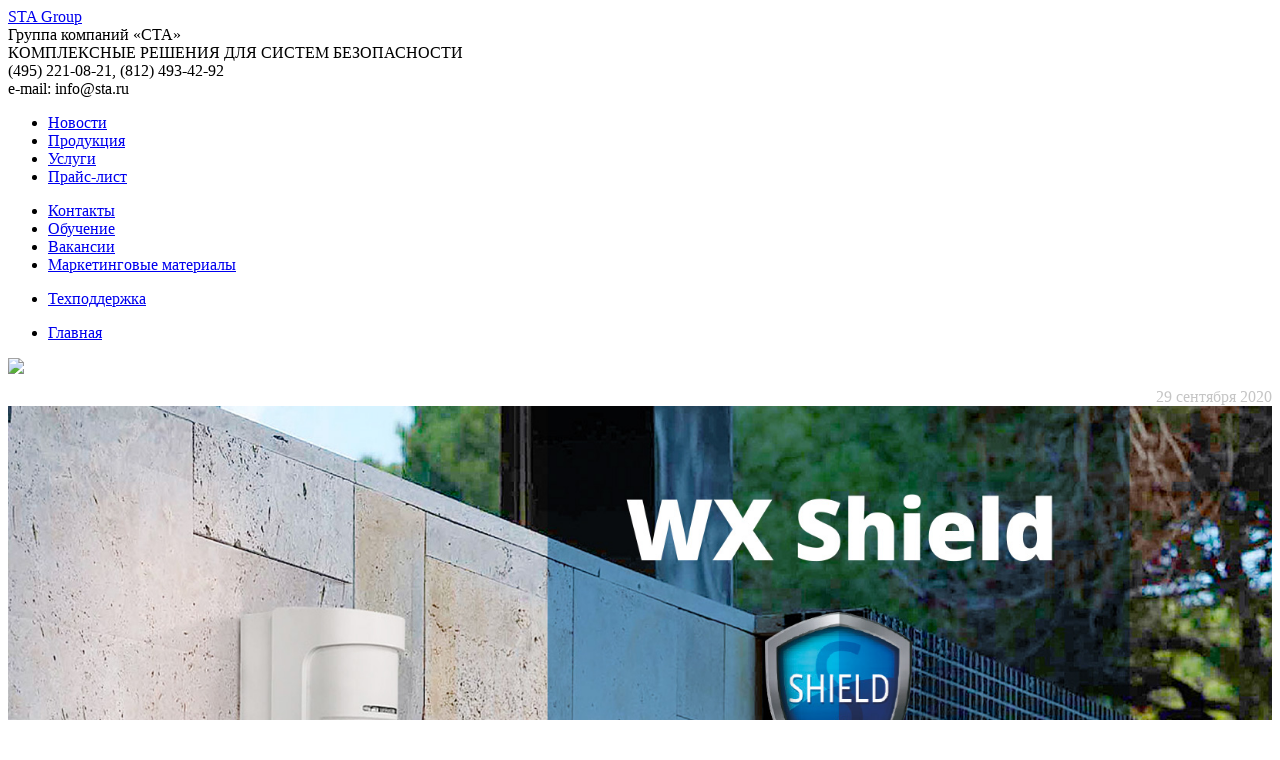

--- FILE ---
content_type: text/html; charset=utf-8
request_url: https://sta.ru/news/2020/09-optex-WX-shield.html
body_size: 28396
content:
<!DOCTYPE html PUBLIC "-//W3C//DTD XHTML 1.0 Transitional//EN" "http://www.w3.org/TR/xhtml1/DTD/xhtml1-transitional.dtd">
<html xmlns="http://www.w3.org/1999/xhtml">
<meta content="Панорамные уличные извещатели серии WX Infinity" name="description">

<!--  script & link  -->
<link rel="stylesheet" href="/template/css/style1.css">

<!-- Nivo Slider -->
	<link rel="stylesheet" href="/template/css/slider/default.css" type="text/css" media="screen" />
    <link rel="stylesheet" href="/template/css/slider/light.css" type="text/css" media="screen" />
    <link rel="stylesheet" href="/template/css/slider/dark.css" type="text/css" media="screen" />
    <link rel="stylesheet" href="/template/css/slider/bar.css" type="text/css" media="screen" />
    <link rel="stylesheet" href="/template/css/slider/nivo-slider.css" type="text/css" media="screen" />
    
<link rel="icon" type="image/ico" href="/template/images/favicon.ico"/><link rel="shortcut icon" type="image/x-icon" href="/template/images/favicon.ico"/>


<script src="/template/script/cookies.js"></script>


<!-- Прокрутка страницы -->
     <script type="text/javascript" src="https://ajax.googleapis.com/ajax/libs/jquery/1/jquery.min.js"></script>		
        <script type="text/javascript" src="/template/script/jquery.easing.1.3.js"></script>
        <script type="text/javascript">
            $(function() {
                $('a#up, .nav a, a.nav').bind('click',function(event){
                    var $anchor = $(this);
                    
                    $('html, body').stop().animate({
                        scrollTop: $($anchor.attr('href')).offset().top
                    }, 800,'easeOutCubic');
                    
                    event.preventDefault();
                });
            });
        </script>
        
        
 <!-- Верхнее меню (появление) -->
 
 <script>
$(function () {
	
	if ((/Android|iPhone|iPad|iPod|BlackBerry/i).test(navigator.userAgent || navigator.vendor || window.opera)) { 
		$(".top-menu-hidden").css('display','none');
	}
	
	var threshold = $("#block").offset().top - 0; 
	if ((/Android|iPhone|iPad|iPod|BlackBerry/i).test()) { 	
	}
	else{
		var $window = $(window);
		
		$window.scroll(function () {
			if ($window.scrollTop() >= threshold){
				$('.top-menu-hidden').animate({height: 'show'}, 300);  
			}else{
				$('.top-menu-hidden').animate({height: 'hide'}, 300);  
			}
		});
	}
});

</script>

 


<!-- active link -->

<script> 
onload = function () 
{ 
for (var lnk = document.links, j = 0; j < lnk.length; j++) 
if (lnk [j].href == document.URL) lnk [j].style.cssText = 'color:#2c75ca;'; 
} 
</script>







<head>
<meta http-equiv="Content-Type" content="text/html; charset=UTF-8" />
<title>Панорамные уличные извещатели серии WX Infinity</title>


</head>


<body>

<!--  HEADER  -->
<!--<div id="header"><a href="http://sta.ru" id="logo">СТА</a>
  <div id="group">
    
<div id="title">
      <p style="font-size:25px; margin-top:25px;color:#185ea0 ">Дистрибьюторский центр СТА</p>
      <p style=" color:#888; margin-top:-27px;" >КОМПЛЕКСНЫЕ РЕШЕНИЯ ДЛЯ СИСТЕМ БЕЗОПАСНОСТИ</p>
    </div>
    
    <div id="info">
    <p style="color:#; line-height:1.3em; margin-top:33px">(495) 221-08-21, (812) 493-42-92<br />
e-mail: info@sta.ru</p>
    </div>
  
  </div>
  <div style="clear:both"></div>
</div>-->

  <div class="header" id="logo"> 
     <div>
        <a href="https://sta.ru" class="logo" >STA Group</a>
        <div>
        <span>Группа компаний «СТА»</span><br>
        КОМПЛЕКСНЫЕ РЕШЕНИЯ ДЛЯ СИСТЕМ БЕЗОПАСНОСТИ
        </div>
         <div>
        (495) 221-08-21, (812) 493-42-92<br>
        e-mail: info@sta.ru
        </div>
     </div>
  </div>

<!--  PAGE  -->
<div id="page">

<!-- <div class="banner1" style="height:auto; width: 97%; background: #F1F1F1; padding:20px; display:flex; font-family: 'Montserrat', Arial, sans-serif;" >

	<div style="width:200px; height:200px; background-color: #2A66A5;  padding: 10px; "> 
	<p style="line-height: 55px; color:#fff; text-align: center; padding-top: 20px;"> 
		<span style="font-size:52px;"><strong>13–16</strong> </span>
		<span style="font-size:25px; letter-spacing: 0.05em;"><strong>АПРЕЛЯ</strong> </span>
	<p style="font-size:11px; color:#fff; letter-spacing: 0.05em; text-align: center;"> МОСКВА, КРОКУС ЭКСПО</p>
	</div>  
	<div style="padding:30px 20px 0px 50px;"> 
		<img src="images/logo/Securika-Logo.svg" style="width: 330px;" /> 
		<p style=" color: #2A66A5; font-family: 'Montserrat', Arial, sans-serif; width: 400px; font-size: 13px; line-height: 1.6em; font-weight: 600; padding-top: 10px;"> Международная выставка технических средств </br>охраны и оборудования для обеспечения </br>безопасности и противопожарной защиты </p>	
	</div>
<div style=" text-align: center; padding:20px 20px 0px 20px;"> 
	<p > НАШ СТЕНД </br> <span style="font-size:16px; color: #c32033; text-transform: uppercase"><strong>C327, павильон 2, зал 7</strong></span> <p>
	<p>	<a href="https://www.securika-moscow.ru/Rus/get-e-ticket" class="btn-site" style="background: #2A66A5; padding: 15px 30px; margin:5px 10px;" target="_blank">ПОЛУЧИТЕ БИЛЕТ</a> </p>
		
<p style=" text-align: center;">промокод:&nbsp;<strong> sec20eSSTS</strong></p>
		</p> </div>
		



</div> -->


<div id="left-menu">
 

<ul class="menu">

<li><a href="/news.html">Новости</a></li>
<li><a href="/products.html">Продукция</a></li>
<li><a href="/service.html">Услуги</a></li>
<li><a href="/price.html">Прайс-лист</a></li>
<!-- <li><a href="/news/special-promotion.html" style="color:#e53222; font-weight:bold">Акции</a></li> -->

<!--
<li><a href="/sale.html">Распродажа</a></li>

<li><a href="/support.html">Техподдержка</a></li>
-->

<!-- <li><a href="/docs.html">Техническая документация</a></li> -->
</ul>
<ul class="menu">
<li><a href="/contact.html">Контакты</a></li>

<li><a href="/training.html">Обучение</a></li>
<!-- <li><a href="/reference.html">Реализованные проекты</a></li> -->
<li><a href="/vacancy.html">Вакансии</a></li>
<li><a href="/ads.html">Маркетинговые материалы</a></li>

</ul>
 
 
 </ul>
 
 <ul class="menu">
<li><a href="/support.html">Техподдержка</a></li>

</ul>

 
<ul class="menu">
<li><a href="/index.html">Главная</a></li>

</ul>

</div>

 

<!--  Content  -->
<div id="content">
<!-- <div class="banner2" style="height:50px; background:#478782"></div>
--><div class="news-page">


	  <!-- Logo + price --> 
<div class="block"><img src="/images/logo/optex.svg" style="width:250px;" border="0"><span style="color:#c5c5c5;float: right; margin-top: 30px">29 сентября 2020</span>
</div>
	
	<img src="/news/2020/img/WXS-banner.jpg" width="100%" />    
	<div class="block">  	
	<h1 style="margin-top: 50px;">Панорамные уличные извещатели WX Shield</h1>
		<p><strong>Серия WX Shield (WXS) — новые уличные извещатели в линейке OPTEX с широкой зоной детекции 12 м х 180°, предназначенные для защиты внутренней территории объекта и подходов к зданиям</strong> </p>

	<p style="margin-bottom: 15px">Ключевым фактором любой охранной системы является отсутствие «мертвых» зон, в&nbsp;которых возможны пропуски нарушителя, и&nbsp;для&nbsp;решения этой задачи обычно используется несколько извещателей с&nbsp;частичным перекрытием зон их действия. Новая серия WXS позволяет обойтись меньшим числом датчиков, формируя панорамную область обнаружения дальностью до&nbsp;12&nbsp;метров и&nbsp;обеспечивая большую по&nbsp;сравнению с&nbsp;другими моделями зону покрытия. Серия включает в&nbsp;себя четыре модели&nbsp;— две проводные и&nbsp;две беспроводные. </p>
		
</div>	
	
	
	<div class="block">  	
		
		
				<div class="nav" style="padding-bottom: 0; margin-bottom: 0;">
	<ul style="margin-top:0px; width: 390px; line-height: 26px; ">
		<li> <strong>Проводные модели</strong><br />
			— WXS-AM — стандартная ПИК-модель<br />
			— WXS-DAM — комбинированная модель ПИК&nbsp;+&nbsp;СВЧ 
		</li>

	
	</ul>
	<ul style="margin-top:0px; width: 390px; line-height: 26px; ">
		<li> <strong>Беспроводные модели</strong><br />
			— WXS-RAM — стандартная ПИК-модель<br />
			— WXS-RDAM — комбинированная модель ПИК&nbsp;+&nbsp;СВЧ 
		</li>
	
	</ul>
	</div>
	</div>
	
		<div class="block">  	

		<div class="nav" style="padding-bottom: 0; margin-bottom: 0;">
			
			

	<ul style="margin-top:0px; line-height: 26px; ">
		<li> <strong>Ключевые преимущества</strong><br />
			— Область обнаружения 12 м х 180° (2 сектора по 90° с независимыми настройками и выходами тревог)<br />
			— 2 способа монтажа: стандартный (на высоте 0,8 — 1,2 м) и высокий (2 м)<br /> 
			— 4 независимых пироэлемента с двойным экранированием для защиты от засветок<br />
			— Интеллектуальная система анализа сигнала SMDA<br />
			— Адаптивная система защита от маскирования<br />
			— Продуманный дизайн, удобный монтаж и настройка<br />
		</li>
	
	</ul>
	</div>
		



</div>
	
						<img src="/news/2020/img/WXS-3dzone.jpg" width="80%" style="padding-top: 20px;">

	<div class="block" style="padding-bottom: 40px">

<h2>Область детекции 12 м х 180° (2&nbsp;сектора по&nbsp;90°, 56&nbsp;зон)</h2>  
		
	  <p>В обычном режиме извещатель устанавливается на высоте 0,8 — 1,2 метра. Четыре независимых пироэлемента формируют область обнаружения дальностью 12&nbsp;метров с&nbsp;углом расхождения&nbsp;180°, состоящую из&nbsp;двух секторов по&nbsp;90°. Дальность рабочей зоны регулируется независимо для правого и левого секторов в диапазоне от 2,5 до 12 м за счет перемещения нижних пироэлементов на специальной подвижной платформе. Для каждого сектора также предусмотрены собственные настройки чувствительности и назначены независимые тревожные выходы для точной локализации нарушителя.</p>
	
    <img src="/news/2020/img/WXS-area.jpg" width="820" style="padding: 20px 20px 20px 0;" /> 	
		
<h2>Режим высокого монтажа</h2> 
		<p>Извещатели имеют возможность выбора одного из&nbsp;двух режимов установки и&nbsp;работы, переключение между которыми осуществляется за&nbsp;счет смещения специального подвижного механизма рабочего блока. Режим высокого монтажа используется в&nbsp;ситуациях, когда требуется установить извещатель в&nbsp;менее доступном месте для снижения риска саботажа, намеренного или случайного
повреждения.</p>
		<p>Монтаж осуществляется на&nbsp;высоте 2&nbsp;метра, при&nbsp;этом изменяется конфигурация рабочей области&nbsp;&mdash; дальность ограничена до&nbsp;9&nbsp;метров и&nbsp;не&nbsp;может быть изменена, а&nbsp;число зон в&nbsp;вертикальной плоскости увеличено со&nbsp;стандартных 2&nbsp;до&nbsp;4. У&nbsp;комбинированных моделей СВЧ-зона детекции в&nbsp;этом режиме может быть при&nbsp;необходимости уменьшена до&nbsp;6&nbsp;метров.</p>
    <img src="/news/2020/img/WXS-area-high-mount.jpg" width="820" style="padding: 20px 20px 20px 0;" /> 	

		
</div>

	
		
	
<div class="block" style="padding-bottom: 40px">
<h2 style="margin-top: 30px;">Современный дизайн, удобный монтаж и&nbsp;облегченная настройка</h2>
	
<p>	При разработке серии WXS особенное внимание было уделено удобству использования этих датчиков. В&nbsp;результате извещатели приобрели ряд особенностей, позволяющих максимально упростить их установку, настройку и&nbsp;обслуживание. Все элементы, предназначенные для взаимодействия в процессе монтажа и настройки, дополнительно выделены синим цветом для более удобной работы. </p>
	

	

	
	     <img src="/news/2020/img/WXS-open.jpg" width="700" style="padding: 20px 20px 20px 0;" /> 
	<div class="nav">
	<ul style="margin-top:0px; width: 340px;     margin-left: -25px;" >
		<li style="background: none;"><span style="background: #0166b4;padding: 5px 9px;color: #fff;margin-right: 10px; border-radius: 15px;">1</span>Передняя крышка с линзой</li>
		<li style="background: none;"><span style="background: #0166b4;padding: 5px 9px;color: #fff;margin-right: 10px; border-radius: 15px;">2</span>Монтажное основание</li>
		<li style="background: none;"><span style="background: #0166b4;padding: 5px 9px;color: #fff;margin-right: 10px; border-radius: 15px;">3</span>Уровень</li>
		<li style="background: none;"><span style="background: #0166b4;padding: 5px 9px;color: #fff;margin-right: 10px; border-radius: 15px;">4</span>Тамперы (вскрытие / отрыв)</li>
		<li style="background: none;"><span style="background: #0166b4;padding: 5px 9px;color: #fff;margin-right: 10px; border-radius: 15px;">5</span>Пироэлементы (по два справа и слева)</li>
		<li style="background: none;"><span style="background: #0166b4;padding: 5px 9px;color: #fff;margin-right: 10px; border-radius: 15px;">6</span>СВЧ-модули (по одному справа и слева)</li>
		</ul>
		<ul style="margin-top:0px; width: 420px;     margin-left: -25px;">
		<li style="background: none;"><span style="background: #0166b4;padding: 5px 9px;color: #fff;margin-right: 10px; border-radius: 15px;">7</span>Настройка дальности (правая / левая)</li>
		<li style="background: none;"><span style="background: #0166b4;padding: 5px 9px;color: #fff;margin-right: 10px; border-radius: 15px;">8</span>Переключение режимов монтажа (низкий / высокий)</li>
		<li style="background: none;"><span style="background: #0166b4;padding: 5px 9px;color: #fff;margin-right: 10px; border-radius: 15px;">9</span>Регулировка угла обзора</li>
		<li style="background: none;"><span style="background: #0166b4;padding: 5px 6px;color: #fff;margin-right: 10px; border-radius: 15px;">10</span>Настройка чувствительности (правая / левая)</li>
		<li style="background: none;"><span style="background: #0166b4;padding: 5px 6px;color: #fff;margin-right: 10px; border-radius: 15px;">11</span>Настройка режимов работы</li>
		<li style="background: none;"><span style="background: #0166b4;padding: 5px 6px;color: #fff;margin-right: 10px; border-radius: 15px;">12</span>Клеммы</li>
</ul>
	</div>
	
<!--	
<p>	<strong>Простой и быстрый монтаж</strong><br />
 Открыть или закрыть крышку, снять и поставить обратно основной блок можно без использования винтов. <br />
Это сокращает время, затрачиваемое на установку.  </p>
	
<p>	<strong>Система BLUE TOUCH™</strong><br />
 Все элементы, предназначенные для взаимодействия в процессе монтажа и настройки, выделены синим цветом для более удобной работы.  </p>	 -->
	
	</div>

          
	
	<div class="block" style="padding-bottom: 40px">

<h2>Как и все другие извещатели OPTEX, серия WXS создана с использованием самых передовых технологий, гарантирующих точность их работы</h2>  
		
</div>
	
	
    
<div class="block">	
	
	
	<div class="block block-img">
    <img src="/news/2020/img/optex-tech-icon-doublecond.jpg" width="100" style="margin-right: 30px; padding-bottom: 350px; padding-top: 20px; padding-right: 20px;">   
    <h2 style="padding-top: 30px; color: #0060AA;">Двойное экранирование пироэлемента</h2>
		<p><strong>Нет ложных тревог от засветок</strong><br>
		Двойная фильтрация и&nbsp;проводящий металлический экран блокируют воздействие видимого света, позволяя только ИК-излучению достигать пироэлемента. Вероятность ложных тревог от&nbsp;засветок сводится к&nbsp;минимуму.</p>
		<p><img src="/news/2020/img/optex-tech-doublecond.jpg" width="400px" style="border: none;"></p>
	
	</div>
		
	
	<div class="block block-img">
    <img src="/news/2020/img/optex-tech-icon-smda.jpg" width="100" style="margin-right: 30px; padding-bottom: 460px; padding-top: 20px; padding-right: 20px;">   
    <h2 style="padding-top: 30px; color: #0060AA;">Технология SMDA</h2>
		<p><strong>Интеллектуальная система обработки сигнала</strong><br>
		Многоуровневая микропроцессорная обработка входящего сигнала SMDA (Super Multi Dimension Analysis) обеспечивает значительное улучшение качества детекции и&nbsp;безупречную работу без&nbsp;ложных тревог, которые обычно вызываются мелкими животными или влиянием погодных условий.</p>
		<p><img src="/news/2020/img/optex-tech-smda.jpg" width="450px" style="border: none; margin: 10px 0"></p>	
		<p>Уникальная технология OPTEX SMDA позволяет вести постоянный анализ изменений в окружающем пространстве и&nbsp;сравнивать получаемые данные с&nbsp;заложенными в&nbsp;памяти шаблонами, отсекая различные фоновые шумы, источником которых являются мелкие животные, растительность или&nbsp;изменения температуры окружающей среды.</p>		
	</div>
	
		<div class="block block-img">
    <img src="/news/2020/img/optex-tech-icon-2zones.jpg" width="100" style="margin-right: 30px; padding-bottom: 450px; padding-top: 20px; padding-right: 20px;">   
    <h2 style="padding-top: 30px; color: #0060AA;">Подтверждение тревоги по независимым каналам</h2>
<p><strong>Эффективная защита от&nbsp;ложных срабатываний</strong> <br>
		Использование двух независимых пироэлементов позволяет создавать в&nbsp;вертикальной плоскости спаренные зоны детекции, расположенные одна над другой. Извещатель формирует сигнал тревоги только в&nbsp;том случае, если одновременно перекрыты две зоны.</p>
<p>Синхронная обработка сигналов от&nbsp;двух зон в&nbsp;режиме &laquo;И&raquo; позволяет определить реальные размеры объекта и&nbsp;свести к&nbsp;минимуму вероятность ложных срабатываний из-за животных и&nbsp;других помех, исключая при этом пропуски реальных нарушителей. </p>

		<p><img src="/news/2020/img/optex-tech-2zones.jpg" width="500px" style="border: none;"></p>	
		<p>У&nbsp;комбинированных извещателей анализ сигнала осуществляется сразу по&nbsp;трем независимым каналам&nbsp;&mdash; двум ПИК-зонам и&nbsp;СВЧ-зоне.</p>
	</div>	
	
	
	<div class="block block-img">
    <img src="/news/2020/img/optex-tech-icon-temp.jpg" width="100" style="margin-right: 30px; padding-bottom: 440px; padding-top: 20px; padding-right: 20px;">   
    <h2 style="padding-top: 30px; color: #0060AA;">Улучшенная система температурной компенсации</h2>
		<p><strong>Мгновенная реакция на&nbsp;изменения фоновой температуры</strong><br>
		При повышении температуры окружающей среды разница между температурами человеческого тела и&nbsp;фона становится меньше, и&nbsp;работа извещателя может быть нарушена из-за невозможности обнаружить эту разницу.</p>
		<p><img src="/news/2020/img/optex-tech-temp.jpg" width="500px" style="border: none;"></p>	
		<p>Система температурной компенсации автоматически увеличивает чувствительность извещателя при температуре среды близкой к человеческому телу (35 — 37°С) и также автоматически снижает ее до начального уровня при дальнейшем повышении окружающей температуры.</p>		
	</div>	

	<div class="block block-img">
    <img src="/news/2020/img/optex-tech-icon-antimask.jpg" width="100" style="margin-right: 30px; padding-bottom: 350px; padding-top: 20px; padding-right: 20px;">   
    <h2 style="padding-top: 30px; color: #0060AA;">Адаптивная система защиты от маскирования</h2>
		<p><strong>Предотвращение попыток вмешательства в&nbsp;работу извещателя</strong><br>
		Благодаря использованию системы защиты от маскирования, извещатель может определить попытку его блокировки посторонними предметами, закрашивания или&nbsp;заклеивания линзы.</p>
		<p><img src="/news/2020/img/optex-tech-antimask.jpg" width="450px" style="border: none; margin: 10px 0"></p>	
		<p>Уровень чувствительности системы антимаскирования в&nbsp;режиме реального времени автоматическии адаптируется к&nbsp;изменениям в&nbsp;окружающей среде, что обеспечивает более стабильную работу и&nbsp;непрерывный контроль состояния линз.</p>		
	</div>	
	
	<div class="block block-img" style="border-bottom: none; padding-bottom: 0;">
    <img src="/news/2020/img/optex-tech-icon-zone-adjust.jpg" width="100" style="margin-right: 30px; padding-bottom: 1640px; padding-top: 20px; padding-right: 20px;">   
    <h2 style="padding-top: 30px; color: #0060AA;">Настройка области детекции</h2>
		<p>В условиях, когда нежелательно использование полной области детекции, она может быть изменена за&nbsp;счет изменения дальности, ограничения угла обзора или&nbsp;выборочного маскирования зон. </p>
		<p><strong>Изменение дальности</strong><br />
			Дальность регулируется независимо для&nbsp;правого и&nbsp;левого секторов в&nbsp;диапазоне от&nbsp;2,5 до&nbsp;12&nbsp;м за&nbsp;счет смещения нижнего пироэлемента на&nbsp;специальной подвижной платформе при&nbsp;помощи переключателей на&nbsp;рабочем блоке.
		</p>
		
		<p><img src="/news/2020/img/WXS-area-adj-distance.jpg" width="650px" style="border: none; padding: 20px 0"></p>
		<p><strong>Ограничение угла обзора</strong><br />
			Внутри корпуса извещателя имеются специальные подвижные шторки, которые позволяют уменьшить угол обзора за&nbsp;счет перекрытия части рабочей области с&nbsp;правой и&nbsp;левой сторон.
</p>
		<p><img src="/news/2020/img/WXS-area-adj-angle.jpg" width="650px" style="border: none; padding: 20px 0"></p>
		
		<p><strong>Выборочное маскирование зон</strong><br />
			В некоторых случаях могут использоваться дополнительные максирующие пластины MKP-01, которые устанавливаются в&nbsp;специальные гнезда и&nbsp;позволяют отключить одну зону.
		</p>
		<p><img src="/news/2020/img/WXS-area-adj-mask.jpg" width="550px" style="border: none; padding: 20px 0"></p>
	</div>
		

		
</div>




    	
	


<!----------------------->

</div><!--content1-->

<!-- <div class="add-nav"  style="height:30px; background: #06F" ></div>  -->
  <div class="add-nav" >
 <div style="float:left; width:370px; border-right:#e5e5e5 1px solid; line-height:1.3em; padding: 10px 0 10px 0;	"><p style="margin-top:0; margin-bottom:0;">	За дополнительной информацией обращайтесь </br>
к специалистам отдела продаж  <a href="/contact.html">компании «СТА»</a> </p></div>
 <div style="float:left; padding-left:35px"><ul style=" margin-bottom:0;  margin-top:12px;"><li> <a href="/news.html">Смотреть все новости</a> </li>
</ul></div>

 </div>  
 <div class="footer"><span>STA Group</span></div>
</div><!--content-->
<div style="clear:both"></div>



</div><!--page-->


<a href="#logo" id="up"  title="наверх"> наверх </a> 
</body>
</html>
